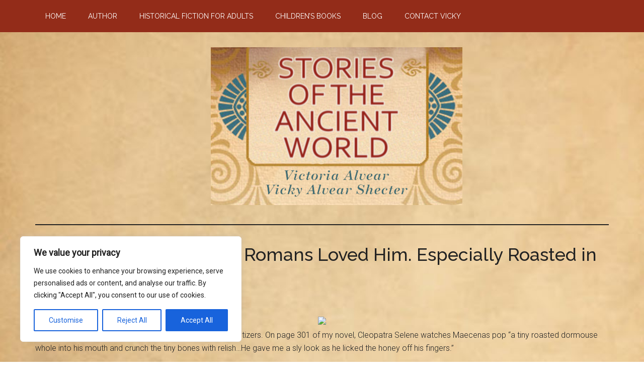

--- FILE ---
content_type: text/html; charset=utf-8
request_url: https://www.google.com/recaptcha/api2/anchor?ar=1&k=6Lc_zIQUAAAAAJHiEwRHy6S10Aw6yMIItElaPUrG&co=aHR0cHM6Ly92aWNreWFsdmVhcnNoZWN0ZXIuY29tOjQ0Mw..&hl=en&v=PoyoqOPhxBO7pBk68S4YbpHZ&size=invisible&anchor-ms=20000&execute-ms=30000&cb=gfbi77rdxju6
body_size: 48856
content:
<!DOCTYPE HTML><html dir="ltr" lang="en"><head><meta http-equiv="Content-Type" content="text/html; charset=UTF-8">
<meta http-equiv="X-UA-Compatible" content="IE=edge">
<title>reCAPTCHA</title>
<style type="text/css">
/* cyrillic-ext */
@font-face {
  font-family: 'Roboto';
  font-style: normal;
  font-weight: 400;
  font-stretch: 100%;
  src: url(//fonts.gstatic.com/s/roboto/v48/KFO7CnqEu92Fr1ME7kSn66aGLdTylUAMa3GUBHMdazTgWw.woff2) format('woff2');
  unicode-range: U+0460-052F, U+1C80-1C8A, U+20B4, U+2DE0-2DFF, U+A640-A69F, U+FE2E-FE2F;
}
/* cyrillic */
@font-face {
  font-family: 'Roboto';
  font-style: normal;
  font-weight: 400;
  font-stretch: 100%;
  src: url(//fonts.gstatic.com/s/roboto/v48/KFO7CnqEu92Fr1ME7kSn66aGLdTylUAMa3iUBHMdazTgWw.woff2) format('woff2');
  unicode-range: U+0301, U+0400-045F, U+0490-0491, U+04B0-04B1, U+2116;
}
/* greek-ext */
@font-face {
  font-family: 'Roboto';
  font-style: normal;
  font-weight: 400;
  font-stretch: 100%;
  src: url(//fonts.gstatic.com/s/roboto/v48/KFO7CnqEu92Fr1ME7kSn66aGLdTylUAMa3CUBHMdazTgWw.woff2) format('woff2');
  unicode-range: U+1F00-1FFF;
}
/* greek */
@font-face {
  font-family: 'Roboto';
  font-style: normal;
  font-weight: 400;
  font-stretch: 100%;
  src: url(//fonts.gstatic.com/s/roboto/v48/KFO7CnqEu92Fr1ME7kSn66aGLdTylUAMa3-UBHMdazTgWw.woff2) format('woff2');
  unicode-range: U+0370-0377, U+037A-037F, U+0384-038A, U+038C, U+038E-03A1, U+03A3-03FF;
}
/* math */
@font-face {
  font-family: 'Roboto';
  font-style: normal;
  font-weight: 400;
  font-stretch: 100%;
  src: url(//fonts.gstatic.com/s/roboto/v48/KFO7CnqEu92Fr1ME7kSn66aGLdTylUAMawCUBHMdazTgWw.woff2) format('woff2');
  unicode-range: U+0302-0303, U+0305, U+0307-0308, U+0310, U+0312, U+0315, U+031A, U+0326-0327, U+032C, U+032F-0330, U+0332-0333, U+0338, U+033A, U+0346, U+034D, U+0391-03A1, U+03A3-03A9, U+03B1-03C9, U+03D1, U+03D5-03D6, U+03F0-03F1, U+03F4-03F5, U+2016-2017, U+2034-2038, U+203C, U+2040, U+2043, U+2047, U+2050, U+2057, U+205F, U+2070-2071, U+2074-208E, U+2090-209C, U+20D0-20DC, U+20E1, U+20E5-20EF, U+2100-2112, U+2114-2115, U+2117-2121, U+2123-214F, U+2190, U+2192, U+2194-21AE, U+21B0-21E5, U+21F1-21F2, U+21F4-2211, U+2213-2214, U+2216-22FF, U+2308-230B, U+2310, U+2319, U+231C-2321, U+2336-237A, U+237C, U+2395, U+239B-23B7, U+23D0, U+23DC-23E1, U+2474-2475, U+25AF, U+25B3, U+25B7, U+25BD, U+25C1, U+25CA, U+25CC, U+25FB, U+266D-266F, U+27C0-27FF, U+2900-2AFF, U+2B0E-2B11, U+2B30-2B4C, U+2BFE, U+3030, U+FF5B, U+FF5D, U+1D400-1D7FF, U+1EE00-1EEFF;
}
/* symbols */
@font-face {
  font-family: 'Roboto';
  font-style: normal;
  font-weight: 400;
  font-stretch: 100%;
  src: url(//fonts.gstatic.com/s/roboto/v48/KFO7CnqEu92Fr1ME7kSn66aGLdTylUAMaxKUBHMdazTgWw.woff2) format('woff2');
  unicode-range: U+0001-000C, U+000E-001F, U+007F-009F, U+20DD-20E0, U+20E2-20E4, U+2150-218F, U+2190, U+2192, U+2194-2199, U+21AF, U+21E6-21F0, U+21F3, U+2218-2219, U+2299, U+22C4-22C6, U+2300-243F, U+2440-244A, U+2460-24FF, U+25A0-27BF, U+2800-28FF, U+2921-2922, U+2981, U+29BF, U+29EB, U+2B00-2BFF, U+4DC0-4DFF, U+FFF9-FFFB, U+10140-1018E, U+10190-1019C, U+101A0, U+101D0-101FD, U+102E0-102FB, U+10E60-10E7E, U+1D2C0-1D2D3, U+1D2E0-1D37F, U+1F000-1F0FF, U+1F100-1F1AD, U+1F1E6-1F1FF, U+1F30D-1F30F, U+1F315, U+1F31C, U+1F31E, U+1F320-1F32C, U+1F336, U+1F378, U+1F37D, U+1F382, U+1F393-1F39F, U+1F3A7-1F3A8, U+1F3AC-1F3AF, U+1F3C2, U+1F3C4-1F3C6, U+1F3CA-1F3CE, U+1F3D4-1F3E0, U+1F3ED, U+1F3F1-1F3F3, U+1F3F5-1F3F7, U+1F408, U+1F415, U+1F41F, U+1F426, U+1F43F, U+1F441-1F442, U+1F444, U+1F446-1F449, U+1F44C-1F44E, U+1F453, U+1F46A, U+1F47D, U+1F4A3, U+1F4B0, U+1F4B3, U+1F4B9, U+1F4BB, U+1F4BF, U+1F4C8-1F4CB, U+1F4D6, U+1F4DA, U+1F4DF, U+1F4E3-1F4E6, U+1F4EA-1F4ED, U+1F4F7, U+1F4F9-1F4FB, U+1F4FD-1F4FE, U+1F503, U+1F507-1F50B, U+1F50D, U+1F512-1F513, U+1F53E-1F54A, U+1F54F-1F5FA, U+1F610, U+1F650-1F67F, U+1F687, U+1F68D, U+1F691, U+1F694, U+1F698, U+1F6AD, U+1F6B2, U+1F6B9-1F6BA, U+1F6BC, U+1F6C6-1F6CF, U+1F6D3-1F6D7, U+1F6E0-1F6EA, U+1F6F0-1F6F3, U+1F6F7-1F6FC, U+1F700-1F7FF, U+1F800-1F80B, U+1F810-1F847, U+1F850-1F859, U+1F860-1F887, U+1F890-1F8AD, U+1F8B0-1F8BB, U+1F8C0-1F8C1, U+1F900-1F90B, U+1F93B, U+1F946, U+1F984, U+1F996, U+1F9E9, U+1FA00-1FA6F, U+1FA70-1FA7C, U+1FA80-1FA89, U+1FA8F-1FAC6, U+1FACE-1FADC, U+1FADF-1FAE9, U+1FAF0-1FAF8, U+1FB00-1FBFF;
}
/* vietnamese */
@font-face {
  font-family: 'Roboto';
  font-style: normal;
  font-weight: 400;
  font-stretch: 100%;
  src: url(//fonts.gstatic.com/s/roboto/v48/KFO7CnqEu92Fr1ME7kSn66aGLdTylUAMa3OUBHMdazTgWw.woff2) format('woff2');
  unicode-range: U+0102-0103, U+0110-0111, U+0128-0129, U+0168-0169, U+01A0-01A1, U+01AF-01B0, U+0300-0301, U+0303-0304, U+0308-0309, U+0323, U+0329, U+1EA0-1EF9, U+20AB;
}
/* latin-ext */
@font-face {
  font-family: 'Roboto';
  font-style: normal;
  font-weight: 400;
  font-stretch: 100%;
  src: url(//fonts.gstatic.com/s/roboto/v48/KFO7CnqEu92Fr1ME7kSn66aGLdTylUAMa3KUBHMdazTgWw.woff2) format('woff2');
  unicode-range: U+0100-02BA, U+02BD-02C5, U+02C7-02CC, U+02CE-02D7, U+02DD-02FF, U+0304, U+0308, U+0329, U+1D00-1DBF, U+1E00-1E9F, U+1EF2-1EFF, U+2020, U+20A0-20AB, U+20AD-20C0, U+2113, U+2C60-2C7F, U+A720-A7FF;
}
/* latin */
@font-face {
  font-family: 'Roboto';
  font-style: normal;
  font-weight: 400;
  font-stretch: 100%;
  src: url(//fonts.gstatic.com/s/roboto/v48/KFO7CnqEu92Fr1ME7kSn66aGLdTylUAMa3yUBHMdazQ.woff2) format('woff2');
  unicode-range: U+0000-00FF, U+0131, U+0152-0153, U+02BB-02BC, U+02C6, U+02DA, U+02DC, U+0304, U+0308, U+0329, U+2000-206F, U+20AC, U+2122, U+2191, U+2193, U+2212, U+2215, U+FEFF, U+FFFD;
}
/* cyrillic-ext */
@font-face {
  font-family: 'Roboto';
  font-style: normal;
  font-weight: 500;
  font-stretch: 100%;
  src: url(//fonts.gstatic.com/s/roboto/v48/KFO7CnqEu92Fr1ME7kSn66aGLdTylUAMa3GUBHMdazTgWw.woff2) format('woff2');
  unicode-range: U+0460-052F, U+1C80-1C8A, U+20B4, U+2DE0-2DFF, U+A640-A69F, U+FE2E-FE2F;
}
/* cyrillic */
@font-face {
  font-family: 'Roboto';
  font-style: normal;
  font-weight: 500;
  font-stretch: 100%;
  src: url(//fonts.gstatic.com/s/roboto/v48/KFO7CnqEu92Fr1ME7kSn66aGLdTylUAMa3iUBHMdazTgWw.woff2) format('woff2');
  unicode-range: U+0301, U+0400-045F, U+0490-0491, U+04B0-04B1, U+2116;
}
/* greek-ext */
@font-face {
  font-family: 'Roboto';
  font-style: normal;
  font-weight: 500;
  font-stretch: 100%;
  src: url(//fonts.gstatic.com/s/roboto/v48/KFO7CnqEu92Fr1ME7kSn66aGLdTylUAMa3CUBHMdazTgWw.woff2) format('woff2');
  unicode-range: U+1F00-1FFF;
}
/* greek */
@font-face {
  font-family: 'Roboto';
  font-style: normal;
  font-weight: 500;
  font-stretch: 100%;
  src: url(//fonts.gstatic.com/s/roboto/v48/KFO7CnqEu92Fr1ME7kSn66aGLdTylUAMa3-UBHMdazTgWw.woff2) format('woff2');
  unicode-range: U+0370-0377, U+037A-037F, U+0384-038A, U+038C, U+038E-03A1, U+03A3-03FF;
}
/* math */
@font-face {
  font-family: 'Roboto';
  font-style: normal;
  font-weight: 500;
  font-stretch: 100%;
  src: url(//fonts.gstatic.com/s/roboto/v48/KFO7CnqEu92Fr1ME7kSn66aGLdTylUAMawCUBHMdazTgWw.woff2) format('woff2');
  unicode-range: U+0302-0303, U+0305, U+0307-0308, U+0310, U+0312, U+0315, U+031A, U+0326-0327, U+032C, U+032F-0330, U+0332-0333, U+0338, U+033A, U+0346, U+034D, U+0391-03A1, U+03A3-03A9, U+03B1-03C9, U+03D1, U+03D5-03D6, U+03F0-03F1, U+03F4-03F5, U+2016-2017, U+2034-2038, U+203C, U+2040, U+2043, U+2047, U+2050, U+2057, U+205F, U+2070-2071, U+2074-208E, U+2090-209C, U+20D0-20DC, U+20E1, U+20E5-20EF, U+2100-2112, U+2114-2115, U+2117-2121, U+2123-214F, U+2190, U+2192, U+2194-21AE, U+21B0-21E5, U+21F1-21F2, U+21F4-2211, U+2213-2214, U+2216-22FF, U+2308-230B, U+2310, U+2319, U+231C-2321, U+2336-237A, U+237C, U+2395, U+239B-23B7, U+23D0, U+23DC-23E1, U+2474-2475, U+25AF, U+25B3, U+25B7, U+25BD, U+25C1, U+25CA, U+25CC, U+25FB, U+266D-266F, U+27C0-27FF, U+2900-2AFF, U+2B0E-2B11, U+2B30-2B4C, U+2BFE, U+3030, U+FF5B, U+FF5D, U+1D400-1D7FF, U+1EE00-1EEFF;
}
/* symbols */
@font-face {
  font-family: 'Roboto';
  font-style: normal;
  font-weight: 500;
  font-stretch: 100%;
  src: url(//fonts.gstatic.com/s/roboto/v48/KFO7CnqEu92Fr1ME7kSn66aGLdTylUAMaxKUBHMdazTgWw.woff2) format('woff2');
  unicode-range: U+0001-000C, U+000E-001F, U+007F-009F, U+20DD-20E0, U+20E2-20E4, U+2150-218F, U+2190, U+2192, U+2194-2199, U+21AF, U+21E6-21F0, U+21F3, U+2218-2219, U+2299, U+22C4-22C6, U+2300-243F, U+2440-244A, U+2460-24FF, U+25A0-27BF, U+2800-28FF, U+2921-2922, U+2981, U+29BF, U+29EB, U+2B00-2BFF, U+4DC0-4DFF, U+FFF9-FFFB, U+10140-1018E, U+10190-1019C, U+101A0, U+101D0-101FD, U+102E0-102FB, U+10E60-10E7E, U+1D2C0-1D2D3, U+1D2E0-1D37F, U+1F000-1F0FF, U+1F100-1F1AD, U+1F1E6-1F1FF, U+1F30D-1F30F, U+1F315, U+1F31C, U+1F31E, U+1F320-1F32C, U+1F336, U+1F378, U+1F37D, U+1F382, U+1F393-1F39F, U+1F3A7-1F3A8, U+1F3AC-1F3AF, U+1F3C2, U+1F3C4-1F3C6, U+1F3CA-1F3CE, U+1F3D4-1F3E0, U+1F3ED, U+1F3F1-1F3F3, U+1F3F5-1F3F7, U+1F408, U+1F415, U+1F41F, U+1F426, U+1F43F, U+1F441-1F442, U+1F444, U+1F446-1F449, U+1F44C-1F44E, U+1F453, U+1F46A, U+1F47D, U+1F4A3, U+1F4B0, U+1F4B3, U+1F4B9, U+1F4BB, U+1F4BF, U+1F4C8-1F4CB, U+1F4D6, U+1F4DA, U+1F4DF, U+1F4E3-1F4E6, U+1F4EA-1F4ED, U+1F4F7, U+1F4F9-1F4FB, U+1F4FD-1F4FE, U+1F503, U+1F507-1F50B, U+1F50D, U+1F512-1F513, U+1F53E-1F54A, U+1F54F-1F5FA, U+1F610, U+1F650-1F67F, U+1F687, U+1F68D, U+1F691, U+1F694, U+1F698, U+1F6AD, U+1F6B2, U+1F6B9-1F6BA, U+1F6BC, U+1F6C6-1F6CF, U+1F6D3-1F6D7, U+1F6E0-1F6EA, U+1F6F0-1F6F3, U+1F6F7-1F6FC, U+1F700-1F7FF, U+1F800-1F80B, U+1F810-1F847, U+1F850-1F859, U+1F860-1F887, U+1F890-1F8AD, U+1F8B0-1F8BB, U+1F8C0-1F8C1, U+1F900-1F90B, U+1F93B, U+1F946, U+1F984, U+1F996, U+1F9E9, U+1FA00-1FA6F, U+1FA70-1FA7C, U+1FA80-1FA89, U+1FA8F-1FAC6, U+1FACE-1FADC, U+1FADF-1FAE9, U+1FAF0-1FAF8, U+1FB00-1FBFF;
}
/* vietnamese */
@font-face {
  font-family: 'Roboto';
  font-style: normal;
  font-weight: 500;
  font-stretch: 100%;
  src: url(//fonts.gstatic.com/s/roboto/v48/KFO7CnqEu92Fr1ME7kSn66aGLdTylUAMa3OUBHMdazTgWw.woff2) format('woff2');
  unicode-range: U+0102-0103, U+0110-0111, U+0128-0129, U+0168-0169, U+01A0-01A1, U+01AF-01B0, U+0300-0301, U+0303-0304, U+0308-0309, U+0323, U+0329, U+1EA0-1EF9, U+20AB;
}
/* latin-ext */
@font-face {
  font-family: 'Roboto';
  font-style: normal;
  font-weight: 500;
  font-stretch: 100%;
  src: url(//fonts.gstatic.com/s/roboto/v48/KFO7CnqEu92Fr1ME7kSn66aGLdTylUAMa3KUBHMdazTgWw.woff2) format('woff2');
  unicode-range: U+0100-02BA, U+02BD-02C5, U+02C7-02CC, U+02CE-02D7, U+02DD-02FF, U+0304, U+0308, U+0329, U+1D00-1DBF, U+1E00-1E9F, U+1EF2-1EFF, U+2020, U+20A0-20AB, U+20AD-20C0, U+2113, U+2C60-2C7F, U+A720-A7FF;
}
/* latin */
@font-face {
  font-family: 'Roboto';
  font-style: normal;
  font-weight: 500;
  font-stretch: 100%;
  src: url(//fonts.gstatic.com/s/roboto/v48/KFO7CnqEu92Fr1ME7kSn66aGLdTylUAMa3yUBHMdazQ.woff2) format('woff2');
  unicode-range: U+0000-00FF, U+0131, U+0152-0153, U+02BB-02BC, U+02C6, U+02DA, U+02DC, U+0304, U+0308, U+0329, U+2000-206F, U+20AC, U+2122, U+2191, U+2193, U+2212, U+2215, U+FEFF, U+FFFD;
}
/* cyrillic-ext */
@font-face {
  font-family: 'Roboto';
  font-style: normal;
  font-weight: 900;
  font-stretch: 100%;
  src: url(//fonts.gstatic.com/s/roboto/v48/KFO7CnqEu92Fr1ME7kSn66aGLdTylUAMa3GUBHMdazTgWw.woff2) format('woff2');
  unicode-range: U+0460-052F, U+1C80-1C8A, U+20B4, U+2DE0-2DFF, U+A640-A69F, U+FE2E-FE2F;
}
/* cyrillic */
@font-face {
  font-family: 'Roboto';
  font-style: normal;
  font-weight: 900;
  font-stretch: 100%;
  src: url(//fonts.gstatic.com/s/roboto/v48/KFO7CnqEu92Fr1ME7kSn66aGLdTylUAMa3iUBHMdazTgWw.woff2) format('woff2');
  unicode-range: U+0301, U+0400-045F, U+0490-0491, U+04B0-04B1, U+2116;
}
/* greek-ext */
@font-face {
  font-family: 'Roboto';
  font-style: normal;
  font-weight: 900;
  font-stretch: 100%;
  src: url(//fonts.gstatic.com/s/roboto/v48/KFO7CnqEu92Fr1ME7kSn66aGLdTylUAMa3CUBHMdazTgWw.woff2) format('woff2');
  unicode-range: U+1F00-1FFF;
}
/* greek */
@font-face {
  font-family: 'Roboto';
  font-style: normal;
  font-weight: 900;
  font-stretch: 100%;
  src: url(//fonts.gstatic.com/s/roboto/v48/KFO7CnqEu92Fr1ME7kSn66aGLdTylUAMa3-UBHMdazTgWw.woff2) format('woff2');
  unicode-range: U+0370-0377, U+037A-037F, U+0384-038A, U+038C, U+038E-03A1, U+03A3-03FF;
}
/* math */
@font-face {
  font-family: 'Roboto';
  font-style: normal;
  font-weight: 900;
  font-stretch: 100%;
  src: url(//fonts.gstatic.com/s/roboto/v48/KFO7CnqEu92Fr1ME7kSn66aGLdTylUAMawCUBHMdazTgWw.woff2) format('woff2');
  unicode-range: U+0302-0303, U+0305, U+0307-0308, U+0310, U+0312, U+0315, U+031A, U+0326-0327, U+032C, U+032F-0330, U+0332-0333, U+0338, U+033A, U+0346, U+034D, U+0391-03A1, U+03A3-03A9, U+03B1-03C9, U+03D1, U+03D5-03D6, U+03F0-03F1, U+03F4-03F5, U+2016-2017, U+2034-2038, U+203C, U+2040, U+2043, U+2047, U+2050, U+2057, U+205F, U+2070-2071, U+2074-208E, U+2090-209C, U+20D0-20DC, U+20E1, U+20E5-20EF, U+2100-2112, U+2114-2115, U+2117-2121, U+2123-214F, U+2190, U+2192, U+2194-21AE, U+21B0-21E5, U+21F1-21F2, U+21F4-2211, U+2213-2214, U+2216-22FF, U+2308-230B, U+2310, U+2319, U+231C-2321, U+2336-237A, U+237C, U+2395, U+239B-23B7, U+23D0, U+23DC-23E1, U+2474-2475, U+25AF, U+25B3, U+25B7, U+25BD, U+25C1, U+25CA, U+25CC, U+25FB, U+266D-266F, U+27C0-27FF, U+2900-2AFF, U+2B0E-2B11, U+2B30-2B4C, U+2BFE, U+3030, U+FF5B, U+FF5D, U+1D400-1D7FF, U+1EE00-1EEFF;
}
/* symbols */
@font-face {
  font-family: 'Roboto';
  font-style: normal;
  font-weight: 900;
  font-stretch: 100%;
  src: url(//fonts.gstatic.com/s/roboto/v48/KFO7CnqEu92Fr1ME7kSn66aGLdTylUAMaxKUBHMdazTgWw.woff2) format('woff2');
  unicode-range: U+0001-000C, U+000E-001F, U+007F-009F, U+20DD-20E0, U+20E2-20E4, U+2150-218F, U+2190, U+2192, U+2194-2199, U+21AF, U+21E6-21F0, U+21F3, U+2218-2219, U+2299, U+22C4-22C6, U+2300-243F, U+2440-244A, U+2460-24FF, U+25A0-27BF, U+2800-28FF, U+2921-2922, U+2981, U+29BF, U+29EB, U+2B00-2BFF, U+4DC0-4DFF, U+FFF9-FFFB, U+10140-1018E, U+10190-1019C, U+101A0, U+101D0-101FD, U+102E0-102FB, U+10E60-10E7E, U+1D2C0-1D2D3, U+1D2E0-1D37F, U+1F000-1F0FF, U+1F100-1F1AD, U+1F1E6-1F1FF, U+1F30D-1F30F, U+1F315, U+1F31C, U+1F31E, U+1F320-1F32C, U+1F336, U+1F378, U+1F37D, U+1F382, U+1F393-1F39F, U+1F3A7-1F3A8, U+1F3AC-1F3AF, U+1F3C2, U+1F3C4-1F3C6, U+1F3CA-1F3CE, U+1F3D4-1F3E0, U+1F3ED, U+1F3F1-1F3F3, U+1F3F5-1F3F7, U+1F408, U+1F415, U+1F41F, U+1F426, U+1F43F, U+1F441-1F442, U+1F444, U+1F446-1F449, U+1F44C-1F44E, U+1F453, U+1F46A, U+1F47D, U+1F4A3, U+1F4B0, U+1F4B3, U+1F4B9, U+1F4BB, U+1F4BF, U+1F4C8-1F4CB, U+1F4D6, U+1F4DA, U+1F4DF, U+1F4E3-1F4E6, U+1F4EA-1F4ED, U+1F4F7, U+1F4F9-1F4FB, U+1F4FD-1F4FE, U+1F503, U+1F507-1F50B, U+1F50D, U+1F512-1F513, U+1F53E-1F54A, U+1F54F-1F5FA, U+1F610, U+1F650-1F67F, U+1F687, U+1F68D, U+1F691, U+1F694, U+1F698, U+1F6AD, U+1F6B2, U+1F6B9-1F6BA, U+1F6BC, U+1F6C6-1F6CF, U+1F6D3-1F6D7, U+1F6E0-1F6EA, U+1F6F0-1F6F3, U+1F6F7-1F6FC, U+1F700-1F7FF, U+1F800-1F80B, U+1F810-1F847, U+1F850-1F859, U+1F860-1F887, U+1F890-1F8AD, U+1F8B0-1F8BB, U+1F8C0-1F8C1, U+1F900-1F90B, U+1F93B, U+1F946, U+1F984, U+1F996, U+1F9E9, U+1FA00-1FA6F, U+1FA70-1FA7C, U+1FA80-1FA89, U+1FA8F-1FAC6, U+1FACE-1FADC, U+1FADF-1FAE9, U+1FAF0-1FAF8, U+1FB00-1FBFF;
}
/* vietnamese */
@font-face {
  font-family: 'Roboto';
  font-style: normal;
  font-weight: 900;
  font-stretch: 100%;
  src: url(//fonts.gstatic.com/s/roboto/v48/KFO7CnqEu92Fr1ME7kSn66aGLdTylUAMa3OUBHMdazTgWw.woff2) format('woff2');
  unicode-range: U+0102-0103, U+0110-0111, U+0128-0129, U+0168-0169, U+01A0-01A1, U+01AF-01B0, U+0300-0301, U+0303-0304, U+0308-0309, U+0323, U+0329, U+1EA0-1EF9, U+20AB;
}
/* latin-ext */
@font-face {
  font-family: 'Roboto';
  font-style: normal;
  font-weight: 900;
  font-stretch: 100%;
  src: url(//fonts.gstatic.com/s/roboto/v48/KFO7CnqEu92Fr1ME7kSn66aGLdTylUAMa3KUBHMdazTgWw.woff2) format('woff2');
  unicode-range: U+0100-02BA, U+02BD-02C5, U+02C7-02CC, U+02CE-02D7, U+02DD-02FF, U+0304, U+0308, U+0329, U+1D00-1DBF, U+1E00-1E9F, U+1EF2-1EFF, U+2020, U+20A0-20AB, U+20AD-20C0, U+2113, U+2C60-2C7F, U+A720-A7FF;
}
/* latin */
@font-face {
  font-family: 'Roboto';
  font-style: normal;
  font-weight: 900;
  font-stretch: 100%;
  src: url(//fonts.gstatic.com/s/roboto/v48/KFO7CnqEu92Fr1ME7kSn66aGLdTylUAMa3yUBHMdazQ.woff2) format('woff2');
  unicode-range: U+0000-00FF, U+0131, U+0152-0153, U+02BB-02BC, U+02C6, U+02DA, U+02DC, U+0304, U+0308, U+0329, U+2000-206F, U+20AC, U+2122, U+2191, U+2193, U+2212, U+2215, U+FEFF, U+FFFD;
}

</style>
<link rel="stylesheet" type="text/css" href="https://www.gstatic.com/recaptcha/releases/PoyoqOPhxBO7pBk68S4YbpHZ/styles__ltr.css">
<script nonce="CRsuE28P44zhrQdF1J9TNg" type="text/javascript">window['__recaptcha_api'] = 'https://www.google.com/recaptcha/api2/';</script>
<script type="text/javascript" src="https://www.gstatic.com/recaptcha/releases/PoyoqOPhxBO7pBk68S4YbpHZ/recaptcha__en.js" nonce="CRsuE28P44zhrQdF1J9TNg">
      
    </script></head>
<body><div id="rc-anchor-alert" class="rc-anchor-alert"></div>
<input type="hidden" id="recaptcha-token" value="[base64]">
<script type="text/javascript" nonce="CRsuE28P44zhrQdF1J9TNg">
      recaptcha.anchor.Main.init("[\x22ainput\x22,[\x22bgdata\x22,\x22\x22,\[base64]/[base64]/[base64]/ZyhXLGgpOnEoW04sMjEsbF0sVywwKSxoKSxmYWxzZSxmYWxzZSl9Y2F0Y2goayl7RygzNTgsVyk/[base64]/[base64]/[base64]/[base64]/[base64]/[base64]/[base64]/bmV3IEJbT10oRFswXSk6dz09Mj9uZXcgQltPXShEWzBdLERbMV0pOnc9PTM/bmV3IEJbT10oRFswXSxEWzFdLERbMl0pOnc9PTQ/[base64]/[base64]/[base64]/[base64]/[base64]\\u003d\x22,\[base64]\x22,\x22bVtVw74Rwow6wr7DiMK4w7fDlWxWw7EKw7PDvB07acOvwpx/YcK1IkbCnBrDsEoyasKfTXTCoRJkPsKdOsKNw7/CgQTDqEItwqEEwrd7w7Nkw7/DnMO1w6/DosKvfBfDowo2U1dRFxI0wrpfwokNwq1Gw5tNBB7Ctj3CpcK0woshw6Niw4fCpUQAw4bCjAnDm8Kaw4/[base64]/CvnbCv3QkO8ONbMOlV1XCuGTDqRvDt2HDmMOTX8OCwqLCg8O9wrV4DgbDj8OSMMO1wpHCs8KTKMK/RSBXeEDDusOJD8O/PXwyw7xxw4vDtTo5w4vDlsK+wr4Uw5ogWFQpDjFwwpphwrPChWU7fsKZw6rCrREzPArDjyxPAMK2bcOJfzPDm8OGwpAqK8KVLhFnw7Ezw6LDjcOKBTbDq1fDjcKxMXgAw7LCj8Kfw5vCtMOgwqXCv0cWwq/CiyDCgcOXFFhzXSkuwozCicOkw7fChcKCw4EESx5zbn8WwpPCmGHDtlrCmMO+w4vDlsKmX2jDklTCiMOUw4rDsMKkwoEqGwXClhopCiDCv8O+MnvCk3PCu8OBwr3CgkkjeRBow77DoV7CiAhHFG9mw5TDihd/[base64]/CgwXCgcKXE8O2UWPDscOuQMK+KMOOw7NAwo/CgMOhSQgoVcOUdxEMw41+w4RwSTYNVMOsUxNUcsKTNwTDkG7Cg8KWw553w73CksKVw4PCmsKDaG4jwpFGd8KnJy3DhsKLwptgYwtbwofCpjPDnhIUIcOMwrNPwq15UMK/TMOFwovDh0cKXTleYGzDh1DClmbCgcONwo/DqcKKFcK9K01EwqXDrDomP8K8w7bChmsqNUvCgTRswq1PIsKrChLDtcOoA8KdQyV0UTcGMsOQMzPCncOUw6k/[base64]/Dn8OLwoDDmzB9w4/Ckno/w4HDnE0MwrnDjXF4wqlcAgTChXLClMK0wqTCusK2woxMw5fCncKLemDDuMONZ8KhwrxmwpkXw6/CqQYGw6MMwqHDiC5xw7DDpcOtwoptfAzDjmE3w4rChG/[base64]/wqoybcOQZCMiLE1+YAfDqTzDpMKYSsKPw5PCncKNfS3CpsKLbwfDqsKidi5+WsOnf8OJwpXDjRrDtsKGw4/DgcOMwr7DgV5DCjkuwpULJCnDmMKgw4YqwpcSw6QswoPDm8KNEg0Iw4xKw57ChUjDn8KMG8OJF8OkwovCmMKcfURmwoU7ei06JMKSwobCsiLDlMOJwqUKacO2KwUywovCpUbDoWzCij/[base64]/w60LMcOhfMK/[base64]/Ds8OMwr1Sw5FTcsOMQ8Kpw6fDpMKedRrCr8O2w4HCpcOdHh7Ch2zDuzVjwrYXwr7CpsOVTXPDuBjCm8OMIwTCqMOdwq5ZBsOcw7oKw6k+NUoKRMKWBkTCssOTw7N8w6/CisKww5UGBA7DtVPCnT1Uw4MVwoUyEVUEw7FeXTDDtzAgw4/DqsKofyB9wo9iw6QIwpTDng/CrgDCp8O+w73DoMKeIy5uS8K5w67Djh7DtTQrPMOSAMOfwokEHcOWwprCkcKgwpvDicOuEQZZaQbDq2TCssOUwrrCjAoUw5nCpsOrKU7CqsK6cMOdPcOTwoXDlwLCtSRQR0bCsnU4wrvCgTBDS8K1CsO5ekPCi2/[base64]/DkRTCp8KMwpdYw6fCvwHCr8OyDFgyFWXClcORQXYZw6/[base64]/CusOjFmLDpcO3wqQLDMOgwq/DiDwtWcK3Ng3DtibCt8KzeBt8w79AaEvDuF8Mwp3Cv1vCmFh2woN3w7rDniQ9CcO0AMK/wqUnw5sOwqsxw4bDjcKgw7nDgyfDs8O9HQLDjcOhSMK/eBTDhykDwq0hCsKGw5vCvsOjw4dlwoRPwp8WTTjDjWbCoxEww47DhsOJYMOjOXthwrsIwobCgsK7woXCr8KgwrvCvcKzwqR6w5ccXg4ywqIGbMOPw6fDpA5ibAkMccOcwqXDh8OHEB3DtlvDjS9BR8KUwrLDs8ObwrPCqX1rwqPCpMOMKMO/wpcxIT3Cu8OocCUew7jDsFfDkRlPw4FHX0hlbGzDgm3CqcKJKiDCicKfwr8kQcOKw73DgsOuw7PDm8KnwrLCi2jCu1DDuMOoUEzCq8OfcUPDg8OOwrrDsXnCmsKqEn7DqcKOccKWw5fClhvDl1tBw6ksBVjCsMO9FMKue8O5ZcOVc8KLw5w3AlbDtA/DpcOaRsKSwrLDi1HCi2sswrjCiMOvwpnCrMKEMw7CnsOmw40RGQfCocKqPRZAEGrDvsKzdBE2RsKPPcK6T8Kmw6DCj8OlWMOhW8Oywos5E3rCvcOnwrfCrcO+w58WwrHDtzZGBcOIInDCoMOfSWp/wo9Kwrd8U8K1w6MAw4VVw4nColjDjcKXc8KHwqF0w69Pw4vCoXkuw5/DiHPCk8Oew4hdRTttworDiWRSwo1lbMO7w5/CkFRFw7vDjMKCOMKCFj3CqCXCqWBVwo1ywoowPcOaXHlWwqzCisKNwoTDrcO4wpzDksOANMOyZcKOwqPChcKmwoHDs8KZN8OYwpodwoZpeMKJw5nCj8OwwoPDn8K/w5nCrytVwpTCj1VmJArCigPCjAIRwqTCpcO7Y8OrwrXDgsOVw5AEV1PCjQHCpsKxwqPCuRMMwr8dRsKxw7fCocKsw7fCjMKPfMOkBcK0w63DpMOBw6fCvi7CqWsVw5fCmC/CjWREw57DozFdwpfDnWJrwoHCo13Dh2nDk8K0OsO6CMKfccKrwqUdwpjDiHLCiMOVwqcrw6BZYywPwrECCSh/w4wAwrxww5EIw5rCg8OJb8KGwonDmcK1csOnIHxnPcKMI07DtGTDozLCjcKXJ8O0E8OhwqRLw6nCqlfCu8OWwqfDgcODTERIwp8xwq/[base64]/[base64]/CmMOgwrrDu2ERwoQKwrjChMOOJsKUccOMR39aIyQyWsKhwrhEw58uYnAUT8O3FnpKAS/DuR9XE8OyDD45A8K0AXbCkVbCpn48w4RHw6jClMO9w5tswpPDgD8cBw1Hwq7DpMKsw6zCjh7ClQvDncKzwotNw5jDhwRbwojDv13Dv8K6woHDoGgRw4ctw5dgw47DpHPDjFHDgF3Dr8KpKyzDqcK8w57DqlUxwrIhIMKpwqFCIMKMBMKNw6PCnsO3Di/DtcKGwoVyw7Ykw7jCiSlZW3LDs8KYw5/[base64]/[base64]/DoULCi8K+OMO+O8OJwqnDo8Ouwr/[base64]/IX/DtH9nw7/Cv8OfGxjDvgVfwr9TJQUYcXXChMOCRAwNw5E2wpInbyZIalQ/w5nDrsKEw6FuwoglcGwCccKCMRdubsKbwpzCi8KUGMO1ccO/w5/CusKwe8OHN8KIw7Y+wowQwoDChMKpw4duwpBSwoPChsKVK8OcYsKfQGzDjMKAw68zKkDCrMOMGHDDojnDs2/CpmoXYjHCsBPDumdMF1N2SMOnR8O8w5VqF0PCoyNoWcK+bhRxwok+w5jDlMKIIsK4wrLChsKnw59sw6BiHcK+L0XDjcOnZ8OBw7bDuU/[base64]/DmRzCpcK9wq/DuEzDrX7CvcOxSkoyCMKXw7EIG0nDo8O7wr8gAWbDrsKyacKIISY8HMKTfDglOsO6c8KKG3MEYMKcw5HCr8K9GMKONhcvwrzCgCMTw4DDlCfChsOGwoMFVEDDvcOxUcKnScO5csK+WHdDwoNrw43Dqn/[base64]/Dm1QpDcOBdsONH8KnLBzCvcKCMRPCk8KXwofCiXjCjHIyd8Oowo7ClmYwLydbwqfDqMOiwpg6wpY5wo3CnGMww5nDk8KrwrAUOl/[base64]/wqzDljQiLMKwwq/CpC7CrAp8w68KwrEYOm8fw6rCpHHCkBTDsMK8w5cEw6wxYcOFw506wrvCscKBEXvDvsOrbMKJOcOmw67Dj8Ktw6PCqj/DsjtWUhLCg3knNX/CksOWw6wewq3Dn8KUwpbDiig7wrERNQDDohcmw53Dgx/DiQRTw6vDsx/DtiLCm8Khw4AKBMOQH8OAw5fCqcKOYDsCwpjDs8OaEDkue8OYbUnDjj87w4rDpEByX8Oewqx8SCvDpVxHw4vDsMOpwosewqxkw7TDp8K6wo5CB23ClDR/wrZIw5XCr8KFKcKYwrvDqMKUEkstw7QoHMK4NhTDpllSf0nCvsO/b0LDtsKew5DDiBd8wobCocKFwpZDw5TCosO7w7LCmsKiNsK8W3BmWcKxwq81bS/Do8O/wonDrHfDvsO/wpPCrMONGRNifQzDuDLChMKQQBbDiCPClBHDiMOkwqkBwpZzwrrCisKOwqvDncKlRlPCq8OTw4NgExkKwrQnHsOdKsOWIMK8wq4NwrrDo8OQwqFxRcO7wo/[base64]/CksK4wrDCkSZXw7LCqW5vRMOYZwJawpLDvCXDp8K3w53CjsOiw6soBMOuwpHCmsO5OcOIwqRhwoXDuMOEw5/Dh8O0GBMww6N3LXbCvVbCuHvDkTXDimjCqMKDWFVWw6DCoFfChXkBS1DDjcOqPsK+wqrDr8K/[base64]/[base64]/wppMw73Cm8KJw5HDncOEFGAEwodAwpR+I8O8bnHCgFTCgA1owqzCusOGGsO1PnB0w7BuwqfCpEgkMyEqHwZrwp/CucKiL8Obwr7CsMOScx47IyFPFXPDohTDv8ODb3/Cp8OnFMKYFcOkw4Imw58awpbCgx1iJMKawoInScO+w43CncORFsOKXBPCpsO4KRHCuMK4G8Oaw5DClkbCkcKXw5XDiUbCm1DCpEjDizApwrQCw586TsO0wrMyWCwlwq3Djg/DqsOka8K8PC7DoMOlw5nClWkfwoUkfsO/[base64]/w6/CmMOEwpA1wqYTwqXDum/[base64]/XTUcw6NOw6LCoDokRAlYw4puKMOrQMKkwr/DmMKJw5VRw4/CugDDnsOUwogcC8KRwrV+w40DM0JpwqIQd8KNRS3DjcOHc8OkQsKGfsOBHsOMFTLCjcORB8OSw5gdPTcKwrXCnUnDkifDhMOoNyjDqUcBwr5fcsKZwpQzw79seMK1dcOHUxk/GSACw44ew5jDjTjDokMGw4PCtsO2bg0aCsOiwrbCpQUkw5A/R8OswpPCusKWwpDCl2nCqmFZW2YGf8K0I8KjbMOgT8KIwolAw41NwrwqcMOBw5AKCMKZfVN2AMOdw4ttwqvCuR0QDhFQw5M3wq/CpTpSwpfCpcObT3EhAMKrGWTCqAvCjMKKVsOqHnzDqmzCncKEX8KywqlCworCuMKtKU/CqcOAW2FswrttQSXCrUXDlBTDrVTCv3Vjw6wnw5RSw4Njw6o7w43DjcO0UcKUDsKRwqHCqcOKwo01SsOgDSTCucKaw4zDs8Kvwo4Kf0bCjVzCksOHBTgdw6/CnsKXDTvCtU7DtRZ4w5HCqcOOPwpCbWYywqAJw6DCsR4+w6FCbMOuwohlw5lKw4fDrC5tw6Z4w7PDoUhML8KgJ8OROGXDi2x5X8Ogwr4lwqPChzYNwrNUwr0vW8K3w455wqTDvMKcwqViQk/CvWrCqMOuS3zCvMOnQX7CksKCwrEAfGs6LgZKw4Y3ZMKEO2xfEFYkO8OVdcKmw6cDZwbDjmxGw5wgwpcAwrfCjXDCucO/[base64]/GUMVwozCrhFtFcOKw4bCtz0RK3LDn8KzwqBJw73Dq1gxDsKOwr/[base64]/CvyjCklkfw6glwq3DiwbCvcKOV8KVwpbDn8OEw4gRCBlJw6plFcOpwrfChkHCssKNw4s4wrbCmcKow6/CoSliwq3DkjlZEcO8GyMtwpbDp8OtwrbDlRp7UcO4PcKTw61YVsOlHkJEwocAP8OAw4R9w7czw5HCgGMRw7LDkcKmw7/Cg8OODV4iL8OfGgvDkk7DnyFmwoLCuMKkw6zDoWPDr8KjCxDDjMKYwqXCtMOHViDComTCtH4zwp7Dj8KDAMKIeMKEw5hZwqXDgcOpwrkPw7zCrMKYw7HCkSfDn0xVVsOCw50QPnbCvsK6w6HCvMOHwo/Cr2zCqcO5w7jCshrDpMK4w4rCusK8w6pAIQtRCMOowrIFwrdgBcOAPhgTccKSHELDvcKwAsKBw5TCrzrCpRlhHEd/w6HDsi4dR3bCgMK7LAvDtcOewodsCCvCvCrDksOhw5Auw6LDscKIXCDDg8Kaw5stdsKQwpTDqsK9PgUVC3/[base64]/Chhoww5lZacKHwrDDq8KjMsKcwpjDpsKPw4wqw5ZYJns+wo09DQzCkE7Dv8ONDHXCrG3DrztuAcOwwrLDnHsLwoHCvsKVDXZ7w5LDgMOAWcKLDQnDtw/Cl0BIwqUOUSPCssK2w4FIbw3DswzDocKzMwbDr8OjVVwpUsKQCjg7wofDmsOhHFUiw6AsVX82w48IKTTCh8KDwpMEFsOFw7jCq8KHFVfCr8K/w4jDiiXCr8Ocw5FmwowWJ0zCusKNDcO+BwzCk8KZM2LCtMO7w4dVRB8nw4gLFEtuZcOewrxZwqbCqMOBw7daXjnCp0Uvwo4Sw74Pw5Abw4Ysw5PChMOUw70MX8KiETzDjsKdwqFgwqHDonfDmMO+w5sFM0Bgw6bDt8KSwoBgJDN4w7fCqmXCkMOJccKIw4bCgVNzwqt/w6VZwofCsMK9w6d+U03DhhDDjQfCh8KoZcKHwpkyw4jDoMOJCj/[base64]/DscKew6/CpBTCksO8asK2w6gpwqXCvkQmSCE8PsO8FlkcDMO4BsKiaS7Crj/DuMKfET5MwoYQw5BCwrTDtsKVTHoOGMKEwrTCl2nDmi/CrcOQwoTCpU4ITywxw6Jhw5fCtR3Dm2rCqFdBwpbCohfDrHTColTDlcOdw4t4w6dgUzXDmcKlw5Uxw5ANKMO5w7zDi8OkwpnCqghlw4TCp8KCKsKBwq7DkcOGwqtKwo/CvcOvw70Qwo/[base64]/w73CicOMw4DCrl46w5loATsIwqojw5rCqzJIwp5OOsKnw5/CqcOvw7gfw5V2LMOLwoTDksKNAsKiwq/Dk37Dmg7Cr8Oewq/Dm0oCbhUfwofDiD7CssKRMwfDsy4Jw5zCogDCiDZLw7pPwrXCgcONwpxYw5HCnlDCpcOTwpsQLz8/[base64]/DpErCrSkKw4XDncKDR8O5w5vDmjTCisKxdsOzHBh2VsKmTA5ewoUMwqUCwoxtwrcww79BOcOJwpg3w4fDucO0wow+w6nDm2gAbcKRWsOjBsKqw6bDm1lxT8KxEcKgXnLCnnHDsFPDj303dEzCkRUzw5vDu3bChlIvccK/w4PDgcOFw5LChDJjBcOEOCgbw7Jiw5LDjynCtMKLwoYQw7HDg8K2YMOvEsO/bcK2UsOGwrQmQcOCGm82W8KYw4nCqsKgw6fCh8K/woDCncO8FVZVfEzCjsOUBG5RKSU6XWtPw5fCrMKQMjXCssONEXPChh1ow40Yw53Ch8KQw5V4CcOLwpMOQhrCucOLw6d3JV/Dq2Jww5LCvcOUw7LCpR/DiHvDp8K/wpwCwq4LRQA/w4jDoBXCisOzwqIRw4LCtcKnbsOQwpl0wqJ3wprDuV/DocOrByfDhMKPwpTCisOVfcO5wrpwwqQfMlIDN0hyWUDCln19wq99w7HDhsKgw5DDncO/BsOGwosmScKLXcK+w4bCvmooOhrCumnDn1vDm8KCw5bDmMK5w4lzw5IFYBrDqRXDplTCn0zDvsOBw4EuDcK3wpA+dMKOLcONKcOcw5rCmcKtw4FMwpwXw5nDhy43w6EJwqXDpwlWecOracO/w7zDjMOKQxcEwqrDgigTeRNKCy/DqcKzVcKkZTc3WsOuR8K3wo7DicOBw7bDkMOpRVbCi8OXAcOfw43DtsObUX7DnUcqw6fDqMKIdivChsOawofDlGjDhcK+dsOxYMOAbsKYwp/CmsOnIcOowoV8w5JOAMOvw71hwos9SW1CwolSw4rDjMOUwp9lwqDCrMOnw6Fxw5TDuD/DosOLwpHDi0g6YsKow5LDjFxKw6Bya8ORw5MfBcOqLwhxw6gyOMOyDDQcw6ALw4BKwrRDT2xRQibDpsKOWgLCtk4Ow6fDs8OOw6fDvRzCr2/CvcKBwp48wpjDuDZxOMOawqwTwoPDkU/DozTDjsKxw4/CnznDicO8w4bDrjLDq8K8woHDjcKSwoPDrgAqBcOwwplZw7PChMKfanPCsMKQTX7DvlzDlQYmwqXDnAHDvG/DksKxEFrCq8Kkw5xrcMKVFxE5JCnDvhUYwo5HLSfCnx/Cu8OCw5N0wodcw7U6BsKCwqQ6K8KvwrZ9VmcDwqfDm8KjNcKQWBMZw5JfHMK4w61IFU0/w4DCncODwoUpS2nDmcOCO8O0w4bCncKLwqLCjyTCksKBRQbDjnfDm3bDkxcpLsO0w4HCtAPCjnkCZFbDvhwUw6zDocOOBAY3w5FkwpoIwqTDh8O5w4YJwpoOwp7DlcOhAcOZW8O/HcOrwrTChcKLwrg6H8OeW2N/w6nCr8KOTXVcCXZHbU4lw5TCk1cINF8FaEDDpinDtCPCjm81wpbDgGgXw4DCojvChsOTw7UBey0VA8O3fE/CpMK5w5MxOVHCqEtzw5rDpMO8BsO4fzvChD8Ww7NFwrsaKsK+FcO+wrjDj8ONw4R2RgNscFzDlETDoTjDjsK6w5c9UsKPwpXDtzMXYHrDmGLCmsKcw7PDkmwCw7fCusOqJMO4AHQ5w7fDim1cwoIoQsKdwqbCtk3DusK1wp1SR8Ovw5zCmQPDpy/DhsKadSVnwoQbFGpCdcKNwrIkFh/[base64]/w5bDsMOAw4Aowq/CuGUgw48Sw4YVU1LCicOEGsKxZ8O8bsOYZcKmJT5mMToBfVPCh8K/wo3Cu0MJwo1KwpjDkMOnXsKHwo7ClQsXwoRuclLCmgHDiiRow5cedmPDnigYw6gWw7pSHsKZPn5Vw493aMOwLEcCw612w4XDjU4Yw5x6w6VIw6nDvCtOLBRwNsKuUsOTBsOqTTY9QcO8w7HCrsOfw7hjDMK6IsOJwoPDkcOLd8O4w5HDlSJLXsOECnEMdMO0w5Zeay/Dj8KAwpMPajFRwod2Q8Onwo56OMO8wo3DiFsNdwcDw6YiwrU8KXQJdMO1UsK+AD7Dq8OAwpXCrWxZKsOaVlA2wrHDhcO1HMKrfMK8wqtbwoDClic8woc5VlXDgm0qw54nAUbCgsO9Lh46Yn7Dk8OxTwbCrDvDvhJceAgUwo/DoGXDn0ZCwq/CnD0owowkwpcoBMOyw7pfCmTDi8Kow49cPSodMsOtw63Dlm9UFWbCiVTDscKdwrhbw5jCuDPDj8O1BMKUwqnCnMK6w7cBw5YDwqDCncOGwrNAwrhFwqjDrsOsOMOke8KDZk1XA8Omw5HCkcO+EcKowpPCplLDrcKKdl/DssOCJQdmwpNddMOWRMOxKcKJMMK/wobCqgIHwqc6w6Axwrpnw57CoMKMwpXCjmnDl37Dm31RZ8ONWsOWwpZow4PDhwzDosOsd8OJw4guRBsYw4wfwpwkVMKuw60pGAstw6fCvG4KbcOoCEvDgzx9wqwmXjXDncO3d8Ovw6fCtUQ6w7vCicKMVSLDg2pQw58ANsOHR8KefRhpG8KOwo/CoMOiej84egwxwprCmHHCtVnDncONazYXEsKNGMO+w4pFM8Oxw67CuyvDngjCizPDmXp1wrNRRkNYw6PCrMKLShLCv8Ogw7fCnGVwwpQ+w6zDjBXChcKgJ8KEwrDDu8Kmw5jCuVfDtMOFwppPM37Dn8OYwp3DvHZ/w7VRKhHDuHp0LsORwpHDvWdxw4xMC2nDo8K9U2pRfVo5wo7CssOJAh3CvhVRw64CwqTCncKeZsKqDMOHw7hMw6gTB8Kbw63DrsK8DRPCpGvDhyc1woDCnTZyLcKZEn9kG2ZdwpzCtMKlIWIIWx/DtsKGwoNTw7LCrsO4ZcKTbMOww5HCqiZ5NkXDgwEMwqwfw6TDisK4BxYiwqnCkWsyw67Cp8OrKsKvWcKWXxhVw5fDixLCuQbCo3NaAcKtw4h4PSxRwr1JYzbCjCY4UcKFwo7CnxE0w43Csx/Co8O5wrfDoBnCucKsIsKlw6TCuSHDrsOSworCjG7ClA17wp4dwrcUIFXCn8Ojw43Do8OjFMO+BC7CtMO0ZiUSw7QOXynDvyvChUs1LsO7T3DDqFnCm8Kow4zCnMK/VUk5wpTDk8KYwocxw44Uw6/[base64]/[base64]/[base64]/[base64]/[base64]/CgcOmw53CgkLDmHrDmSrDslnCpgzDp3ktwr4RcmLCs8K+w67CocKMwr94NR3CksKYw5HDlAN/CMKKw5/[base64]/DigLConTDhsKvw5B2JcOMUko6RMKvM8KHD8K1Kk8uAMOpwrspEibCp8KJWsOsw7wFwq0hN3thw4lOwpfDkMK4VMKzwpoKw5/DhsK/wqnDsUMiVMKIwpjDsV3DqcOBw5sNwqtvwo3Dl8O7w7rCjhBOw7Jhwpd9wp/CpxDDuURDAlEAFMONwo1RT8OGw5zDgWDDs8Omw4tKbsOAbnXCtcKKCCQuZDcow7R2wr0ea0rDvcK1ck3Dk8OdNnZ3w450G8OKwrnCkxjCpgjCkQnDgcOFwp/Cp8O0E8KWCm7CrG0Tw4sQWcOTw6Vsw58FUMKfWgTDvcOJUcKEw7zDpcO/[base64]/[base64]/CmzoxC0HDqAEeK8KzwovCoxPDs8OkPCrClkNWA2RdWMKEXHDDp8OZwr5jw5stw7Z+WcO5wrfDhcKzwpfCsGzDm3YFD8OnGMOFACLCrsKKe3saasOfAGhdGm3Du8O1wpbCskTDnMORw4Qyw7Igw6UuwqgzZFbCpMO/[base64]/w7TCgDPDnsKLw6gFWFJvwqtVw7Fow6XDoxfCt8Ocw4YwwqQuw6LDnGdfOlnDiCXCvDUlOQ0GYcKDwohSY8OYwpDCksK1J8OYwqTCusO6DCRWHCfDkMOSw64URB/DsVgBHyMcRsOTDD3Ci8Kjw7UZSTtuRTTDjcKsJcKHGsKAwr7DksOhAUTDu1PDkgZyw5DDhMODXXTCvyhbWmTDni4gw6c4CMOeBTzDuQTDvMKSdkU3HX/DhS0mw6sydXUvwpFewpM4VEnDu8KlworCl2o7dMKJPsKZS8OuThwbFMKjE8KRwr4nw4vClj5PBjzDoD0eDsKuPltZDwwqPXQDIzbCilTDlkbDvyggw6ksw4B7W8KqJEgVBMKow7PCmMOTw4zCliR2w6gdZsKaUcO5Y1HCrFdZw4xwLFHDhh/CgcOWw6fCh1hVFz/DgRRYZMOPwpZqKDVEX3hoYn9RPlvClFjCrsKmJh3DjwbDgTXCoSrDuR/DpRjCiS7CmcOMIsKBP2rDnMOFX2kCAzx6RybCvUFpVSV5QsKuw7HDr8OhSMOPWsOOHMKUR2xUXSpWw5nCn8OPPkU7w5nDmlzChsOGw7PDrmbCnBsYw4xrwp8JD8KtwrbDt3EzworDkmjCssKZJsKqw5YHF8OmRDU+V8K4w44/w6jDgzXChcOqw43DtMOEw7cVw4HDg0/DksK2asKbw6zCp8KLwpHDs13Dv257exLChzczwrUOw5HDtG7DtcKjw5bCvz0BH8Ocw7HDh8KpXcOhwoFEwojCqMOvw4bCl8ODw7bDssKdaUAdGgw/w5wyMMOCLcONQygABiRRw7jDmcOcwpNmwr7DqhMBwoI+wo3CozfCgi1+w5LDtFHCn8O/BhYOIDjDu8KTL8OhwoxmK8O5wqLCgmrCjsKXL8KeBhnCl1Qmw47CinzCiyAJMsKYwoHDi3TCncOMEcKUKywYXMOIw5YCLBfCqjzCh3VpAcOgHcOSwpTDrn7DvMOBRA7DlinCmVpmesKDwqfCswbCgTXDm3/DuXTDv3jCnhtqBBvCgcKeA8OywrDCvcOgUysSwpXDj8OjwoQNTDA9KcKNw5lGdMOjwrFCw5LCosKrPX0Gw7/CmhkYw4DDu2dMwqsnwqFecV3Cl8OSw6bCh8KgfwnCvnXCkcKQC8OywqdDfWfDlE3DgWgPLcORw7RwbMKpbRPCuHLDqR1pw5ZoMw/DqMKswq8owo/DlkfDsHtaajBgPMO8BzEFw7NuFMOYw4tqwqRWWEkAw4wVw5zDlMOFMsKFwrDCtjLDrUohSm/CsMKFAg5qw4/[base64]/USpxCXzDhSXDlUbCvznDpsO+RcKKwovDuCNdwpIFbMK4FFjCvcOSwodVdU0yw7cdw4MfdcOawq9LDm/Dhmcjw5liw7ciEDFqw77DscOqBFTDqjnCtcK8esKyFMKXGC5gVsKPwpHCvsK1wr84Q8K6w7tsJA8xRHXDvcK7wqBLwpUVA8Otw5o1URp/GgXCujJbwrfDg8K9w5XCuTp9w5xlMw/CucK5NkB7wrTCrsKbew1nC0/CrsOsw58uw6jDlMK5K3UCw4ZOT8KwZcKQYFnDoi5KwqtXw7bDl8OjMcOqekROw7fCtzpew5HDpsKnw4/Cmks6aDzCjsK2w45rDnR4YsKkPDpAwptbwoMhW3PDpMO2DcOlwq54w6tAwrI0w5dXwrd3w6nCvEzCv2YjBcO/BRs+SsOyLcOGISnCi3QtdG59FTg1FcKSwqBow50mw4fDnsOZB8KJPcOaw6jCrMOrS0jDoMKvw6TDkAAKwoxGw5/CqMK0NsKoU8O/KVM5w7duTsK6I20Tw6/[base64]/[base64]/wrV8wrJkw5RvwpfDgDRtwrdPSUHCi04bwq7DuMORCywsfmFbchDDqcOWwp7DkjBWw6keNzprGGJSwrctc3oYOU8lDlXDjhZkw6zCrQDDu8Kpw7XCgFR/ZGkSwo/DoFXCusO2w7Rpw4pHwqvClcKgwrUZejrCnMKRw50twr1TwoTCoMOFw53Cm0oUKDZ2w6xDKFo9Rg/DtMKzwpNcTnJuU3Q9wr/[base64]/[base64]/AxDDscKsB8Odwo/Ds8KRYTrCkgDDo2ZTw67ClMOUw7ANwqHCsW/DtlrDuCFCVVRNDMK2dsO0S8Onw5c1woMlGCfDnHIow4ZRElnDi8OywpJ7bMKuw5YGYlhQwqVWw5wEcsOtekrDt2EuQsO/BAwPV8Kuwq03w4DDgsOeZSHDtxnDuTjDpcOlGyvCmcOpw6nDmFnChcOLwrDDuRRaw6zCqMOjezdSwqQuw4M+GB3DnlBQe8O5wpxlwo3DnzlywpF1KMOTCsKNwoDCicObwpjChm4vwqRfw7zDkcOFwpzDqT/DmsOoDcKOw7jCoDVuE04/[base64]/KS/DscOKZ0plOMKgwr/[base64]/CjC9nwrJTan/[base64]/[base64]/[base64]/CtcOQwpQ1RcKyHmLDuQfDjznDuMOHw4TCvEnDoMOyfhMtJwLCvSjDn8O5DsK4WF/CtMK/C1coXMOSbGXCqsKwA8Oqw6pBUUccw6bDqcKKwrzDsh4VwoTDpsKTCMK+P8K4ZxXDuktDXifDpknDsgLCngNFwrRxZMOwwodCNsOAdMKWF8OBwqZGBAnDoMK9w5Z+Z8KDwopuw47CtDBjwoTDpRVXbl9xAl/CrcK5w64gw7vDrMOZwqEiw73Dthclw78IEcK7YcOYNsKEwrrCgcObOjTCvRo1wowtw7kmwoAZwpp4G8OgworCkyIcTcO1G03CrsKsAF3CqkNuSBbDlT7Dm0LDlcKFwoJswrF3MA/[base64]/DmC8SdMOpN8KnWcOjwphtw5crwpzDjsOIwp/Cpx/DlMOkwqg7worDgHnDvg9Jah9/[base64]/DhVnDgCTDgBTDgcO2UQzDn8OCw5xzQ2jDnC3CqTnDkCvDqwsdwqjCnsKOKlI6wog6w7PDrcOzwo0fI8O5SMKZw6gzwq1dBcKXw4/CnsOqw55pZMOTZgjCnTnCkMOFXV7CmWpOA8O+wqk5w7nCqMKhKyvClQMkNcKJLcKfMAsjw6UAJ8OLJcOkVsOUwodVwphzYMOxw7QJOCowwogxYMKCwppgw4hGw4zCj0xFLcOLwq8Aw6FVw4/CrsOqwqrCssOydsK/fiUkw4tNSMOlwq7CiyLCisKHwrLCjMKVKgPDqzDCp8K2RMOjPw5EdEkTwoDDmMKLw6IHwpY5w6lEw4pMFF1dP3YCwrPCo05DJMK2woHChsK8dw/CtMK2cWomwqNbDsOywpvDg8OYw5NSUXMyw5NRQcK8UCzDvMKsw5Agw5TDscK0HMKfE8O6WsOkAMK0w7fDvsO7wrnDiiPCi8OhdMOkwpwLEXfDnSDCgcO3w6vCp8Kcw6HCimbCn8OcwooBd8KQWsK/Qn4tw5Ndw78aYmA8CcOMRibDuDfCn8OKSRHCvwDDm3gMEMOxwqjCtsOpw6Vlw5k8w6hdTsOobsK4SMKdwoE1WcKCwpMfFynClMK/dsK3wqnCmMOkEMKAJ2fChgFXw5hADSbCmgAWCMKlwpHDmE3Dkzt8AMO7el3CkAzCssOsd8K6wobCg0whAsO1ZcKhwoRRwqTDplTDngQfw4/Ds8KAXsOJN8ODw7Fqw61kbcOgMgg5w70SUwXDhsOqwqJOMcOTw4rCgnFmL8ONwp3Dr8OBw7bDpkgAEsK/OsKDwo0aB0lRw7dBwqLDrMKOwpkASQXCrxvDqsKow7V1wpJ+w7/CtSx4XsOoRk5lwpjDlkzDucKsw7QTw6fDu8O0Om8CVMOkwozCpcKvIcO0wqJ9w6h2woRaCcOSwrLCsMOdwo7DgcO1wrd2UcKzLUTDhQhAwrtlw6JoXsOddhwqQS/CnMK7ESVOHmJ4wosDwofDuGPCnG5owoEwK8KMYcObwpxTb8KACGs7wqnClsKLWMOXwrrDuE0GAcKuw4bCmsO3UgrDpsOreMO8wrnDlsKQBMOZUsKYwqbDqX0nw6oiwqzDvE9vTcKDZwdzw67CnjzCv8OVUcKER8Klw7/DmcOQRMKFwo7DrsOOwpVsVkwNwoPCusKTw4BKe8KcVcOhwpYdWMKowr1Iw4rCk8O1ccO9w5zDssKbInnDhA3DmcKAw6HDt8KFL1BwGMO9dMOCw7EBwqQ/EUMUBh4rwrPDjXvCmMKmWS3ClFvChm8wS2fDlHQCQcK+RsOBAHDCtlHDnMKXwqR7w6M1LzLCg8Kew4c2E2PCrSzDs3NxOsK1w7XChhBnw5fCpMOPHVYowpzDrsONSl3DvloKw5h8RMKNa8KGw6nDoFnDq8KwwoTDuMKPwqRZLcOrwq7CtEprw6nDq8KEIA/CvEwzLyLCiALDisODw6psNDjDhkzDscOCwoVGwofDk3zDvjEDworCl3rCmsOVBHknGTXCjjnDl8OdwoDCrcKyXkDCjmzDmMOEZsO6woPCtgZQw4M9OcKOSSdXacKkw7xwwq3Ci0sAcMKjLD96w6LCrcKPwqvDtMKSwpnCj8Kyw5EoCcKwwqtewr/DrMKvNkQTw7DCnMKCwrnCh8OlR8KFw4VWKF5Kw605woMNBUJww7wkK8KQw6ETGhXDpg9me3fCgcKfw47DsMOHw6p6HE7CkRrCsDXDusOcLC7CnRvCnMKlw5EYwrLDk8KPesODwqg/[base64]/[base64]/CkCFeQHh8dBPCmsOMCx8CwodjYMO0w4ddC8KXLMKbw43Diy/DocO8w5jCqhlUw57DrALCjMKVPcKww5fCpAplw4lNJ8OCw61kC0rCq2VLb8OvwoXDp8KPw4vClicpw7sbfHbCujXCizLChMOpXAN3w5zDrsO9w4fDiMKzwonCqcOJLRzChMKvw4zDsHQlwpHCllvCisOLJsKRwrzCtsKbXx/DnlvCgcKaPsK4woTCgEB+w7bCvcOnwr5zRcKuQh3CksK1Mlt9w5zDjUd3RsOXwrp8S8Kcw4N7wo4/w5kawoEHdcKQw6TCn8KKw67DksK9KFDDrn3CjHbCnhJ8wrHCuiw9dMKJw5pBYMKkHictKRZ3J8OlwqXDlcKhw5bClcKsccOYEUMsMMKabS8QwpDDm8ONw4LCkcO/w70Hw6gfJ8Ocwr/DowDDiWRSw6RXw4ZWw7/Ct1oiLkpowohEw47Ct8KGQRg9MsOWw4EmXkQAwrJiw4c3VAsewqLDuWLDuRlNQsKmckrClsOVDw10NAPCtMOSw77Cl1FVU8Onw7TCiSF7I2zDiBDDpmAjwqpJIsKpw5fCnsOKMSAVw5fDtyjClwQkwpEjw6zDqmYKaxM3wpTCpcKbMcKoHT/CsXTDkcKDwpzDqkVaSsK6cyzDjBjCl8OWwqh9TgzCvcKAM0QGHjrDn8OrwqpSw6HDksOLw7vCqsOMwoPCoQzCmkA4DndUwq7CqsO/[base64]/[base64]/EcKQw6vCk8OkI8K1Py/DqgfCoMKCFhrCusKywpbCt8ONXcKCbcOVbcOFVgbDgMOBejcKw7BCbMO3wrcKw5/Dv8OWBBp8w7gITsKOTMKGPGHDpX/DucKuDsOidcO9f8KMZn9Iw4wGwqYvw759UMOTw5HCnV/DhMO1w7vCt8Klw5bCt8KKw6/[base64]/Duh/CkVXDv8OWL8KgI1cvNnrCrMOYKEPCssOgw7jCjMOGAjJpwo/DihfDpcKfw7NiwoUzCcKOZ8K9SMKoIwfChEDCmsOaEF1Gwq1vw7hEwqHDpAgxeFNsFsO5w60ebD/Ck8ODacKeGsOMw7VZw5DCryXClGPDlhbDhsKNfsKfKXo4Oj5GJsKHOMKvQsO1B2hCw4fClkvCusO0ZsK9w4rCo8OTwrU/[base64]/[base64]/CnCLDnirDisOjeRwDwqPDuj7DqQLDq8K0C29qSMKTw5gKJTPDlMOzw6bCo8K+LMK2wrw2PTMiVjzDuyHCkMO+C8OOSz/CtGhhL8KBwrBFwrV2wprCmsK0wozCkMKQXsOqTkrCpMOdwqnCgAFswrI2VcKZwqZQWsOwB1PDtXbCpygBFsK8dmTCusKdwrrCvWrDgirCucK2aG5fwpLCkSPCmUbDtD9vJMK3ScOtK2LDu8KCwqDDisKXfUjCsTMwI8OlDMOPwqxew5rCh8O6HMOnw7bCjwvCjA/CskVWUcOkcyYwwpHCsQRVVcOCwp7Dlk/Dsw5PwrZKw71gK3XDshPCulfDulTDt1zDtGLCscO8wqhOw65kw4PDkXtEwqgEwr3CkiDDuMKVwo/[base64]/wrd4w4APV8OHwrVkw7PDomzCqsKAecKcwrjChMK0E8O6wpfCssOUVsKMZsKOw5DDp8OPwoUnwocUwp7Doy05wpbCoQHDrcKsw6Jrw47CnMO/bnHCp8OPEA3DgynCgMK0FgvCrMOCw5fDlnAnwrc1w51ZLcKNLA1UMC8Hwqp7wqHDnFgRFMKQT8KbMcOLwrjCvMKIJVvCjsOkLcOnKsK/w6dMw71jwqrDq8Ogw499w53Dj8K2wqZwwpDDi2HDpSkIwoNpwol3w7bCkQhCZ8OIw4TDvMK3H10FRcOQwqlhw4LDmnMywpXChcOMwpbCisKdwrjCicKNRsKdwqhNwr0jwoNEwq7DvS4ewpHChl/DvhPDpzd8NsKAwr1DwoMvD8Ojw5HDi8K1V27Chw8mYBnDrMOaPsOkwr3DlB7CqkkXf8K4wqtgw75SbCQhw6HCmMKQZcO7QcKwwoVEwrnDjEnDt8KNEB3DqATCj8Oew7VoMyDCg0JBwqc8w4YwKGHDgMK8\x22],null,[\x22conf\x22,null,\x226Lc_zIQUAAAAAJHiEwRHy6S10Aw6yMIItElaPUrG\x22,0,null,null,null,1,[21,125,63,73,95,87,41,43,42,83,102,105,109,121],[1017145,304],0,null,null,null,null,0,null,0,null,700,1,null,0,\[base64]/76lBhnEnQkZnOKMAhk\\u003d\x22,0,0,null,null,1,null,0,0,null,null,null,0],\x22https://vickyalvearshecter.com:443\x22,null,[3,1,1],null,null,null,1,3600,[\x22https://www.google.com/intl/en/policies/privacy/\x22,\x22https://www.google.com/intl/en/policies/terms/\x22],\x22NBXvu6o/3rFsVVoSR9wk+lXSvlMcrOYWz9Iv2Con+UY\\u003d\x22,1,0,null,1,1768942513984,0,0,[205,90,80,192],null,[73,34],\x22RC-VxF45FvH-WxnbQ\x22,null,null,null,null,null,\x220dAFcWeA7YpOv4KV8g2ykAg-zFuQiSQ1JQM86oQmx7XXsfzb5YGQsxYrAuf8JBCfLGbz-qJXMtXpd3WYA71PFdoc4Ugt0pwOX47A\x22,1769025313858]");
    </script></body></html>